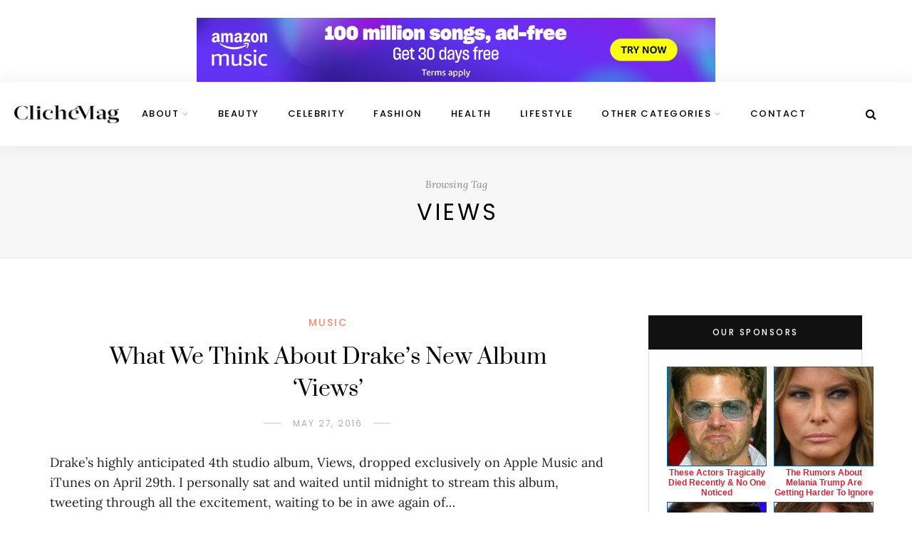

--- FILE ---
content_type: application/javascript; charset=UTF-8
request_url: https://www.zergnet.com/output.js?id=79414&time=1769018854958&sc=1&callback=json805132
body_size: 960
content:
json805132("<div id=\"zerglayout\" class=\"zerglayoutcl\" style=\"clear:both;line-height:normal;border: 0px solid #ddd; font-family: arial,serif; font-size: 12px; text-align: center; background: transparent; width: 300px; margin: 0px auto;\"><div style=\"clear:both;\"><div style=\"clear:both;\"><\/div><\/div><div style=\"clear:both;\">\n\t\t\t<div class=\"zergentity\" style=\"float: left; width: 142px; margin-top:4px;margin-bottom:2px; margin-left: 4px; margin-right: 4px; overflow: hidden; clear: both;\">\n\t\t\t\t<a href=\"https:\/\/www.zergnet.com\/i\/8710905\/79414\/0\/0\/0\/1\" target=\"_blank\"  rel=\"nofollow\">\n\t\t\t\t\t<img loading=\"lazy\"  style=\"-ms-interpolation-mode:bicubic;margin:0;padding:0; height: 140px; width: 140px; border: 1px solid #025f9a;\" src=\"https:\/\/img2.zergnet.com\/8710905_140.jpg\" nopin=\"true\" data-pin-no-hover=\"true\" >\n\t\t\t\t<\/a>\n\t\t\t\t<div class=\"zergheadline\" style=\"margin-top: 2px;\">\n\t\t\t\t\t<a href=\"https:\/\/www.zergnet.com\/i\/8710905\/79414\/0\/0\/0\/1\" style=\"font-family:Helvetica;color: #d72435; font-weight: Bold; text-decoration: None;\" target=\"_blank\"  rel=\"nofollow\">These Actors Tragically Died Recently &amp; No One Noticed<\/a>\n\t\t\t\t<\/div>\n\t\t\t\t<div style=\"clear:both;\"><\/div>\n\t\t\t<\/div>\n\t\t\t<div class=\"zergentity\" style=\"float: left; width: 142px; margin-top:4px;margin-bottom:2px; margin-left: 4px; margin-right: 4px; overflow: hidden; clear: none;\">\n\t\t\t\t<a href=\"https:\/\/www.zergnet.com\/i\/8705526\/79414\/0\/0\/0\/2\" target=\"_blank\"  rel=\"nofollow\">\n\t\t\t\t\t<img loading=\"lazy\"  style=\"-ms-interpolation-mode:bicubic;margin:0;padding:0; height: 140px; width: 140px; border: 1px solid #025f9a;\" src=\"https:\/\/img5.zergnet.com\/8705526_140.jpg\" nopin=\"true\" data-pin-no-hover=\"true\" >\n\t\t\t\t<\/a>\n\t\t\t\t<div class=\"zergheadline\" style=\"margin-top: 2px;\">\n\t\t\t\t\t<a href=\"https:\/\/www.zergnet.com\/i\/8705526\/79414\/0\/0\/0\/2\" style=\"font-family:Helvetica;color: #d72435; font-weight: Bold; text-decoration: None;\" target=\"_blank\"  rel=\"nofollow\">The Rumors About Melania Trump Are Getting Harder To Ignore<\/a>\n\t\t\t\t<\/div>\n\t\t\t\t<div style=\"clear:both;\"><\/div>\n\t\t\t<\/div><div style=\"clear:both;\"><\/div><\/div><div style=\"clear:both;\">\n\t\t\t<div class=\"zergentity\" style=\"float: left; width: 142px; margin-top:4px;margin-bottom:2px; margin-left: 4px; margin-right: 4px; overflow: hidden; clear: both;\">\n\t\t\t\t<a href=\"https:\/\/www.zergnet.com\/i\/8697562\/79414\/0\/0\/0\/3\" target=\"_blank\"  rel=\"nofollow\">\n\t\t\t\t\t<img loading=\"lazy\"  style=\"-ms-interpolation-mode:bicubic;margin:0;padding:0; height: 140px; width: 140px; border: 1px solid #025f9a;\" src=\"https:\/\/img5.zergnet.com\/8697562_140.jpg\" nopin=\"true\" data-pin-no-hover=\"true\" >\n\t\t\t\t<\/a>\n\t\t\t\t<div class=\"zergheadline\" style=\"margin-top: 2px;\">\n\t\t\t\t\t<a href=\"https:\/\/www.zergnet.com\/i\/8697562\/79414\/0\/0\/0\/3\" style=\"font-family:Helvetica;color: #d72435; font-weight: Bold; text-decoration: None;\" target=\"_blank\"  rel=\"nofollow\">Everyone Knows The Dark Truth About Barron Trump Now<\/a>\n\t\t\t\t<\/div>\n\t\t\t\t<div style=\"clear:both;\"><\/div>\n\t\t\t<\/div>\n\t\t\t<div class=\"zergentity\" style=\"float: left; width: 142px; margin-top:4px;margin-bottom:2px; margin-left: 4px; margin-right: 4px; overflow: hidden; clear: none;\">\n\t\t\t\t<a href=\"https:\/\/www.zergnet.com\/i\/8684365\/79414\/0\/0\/0\/4\" target=\"_blank\"  rel=\"nofollow\">\n\t\t\t\t\t<img loading=\"lazy\"  style=\"-ms-interpolation-mode:bicubic;margin:0;padding:0; height: 140px; width: 140px; border: 1px solid #025f9a;\" src=\"https:\/\/img2.zergnet.com\/8684365_140.jpg\" nopin=\"true\" data-pin-no-hover=\"true\" >\n\t\t\t\t<\/a>\n\t\t\t\t<div class=\"zergheadline\" style=\"margin-top: 2px;\">\n\t\t\t\t\t<a href=\"https:\/\/www.zergnet.com\/i\/8684365\/79414\/0\/0\/0\/4\" style=\"font-family:Helvetica;color: #d72435; font-weight: Bold; text-decoration: None;\" target=\"_blank\"  rel=\"nofollow\">Melania Trump&#039;s Worst Outfit Is Still Burned Into Our Eyes<\/a>\n\t\t\t\t<\/div>\n\t\t\t\t<div style=\"clear:both;\"><\/div>\n\t\t\t<\/div><div style=\"clear:both;\"><\/div><\/div><\/div>",[3278631557,477239025,629293608,3789888585])